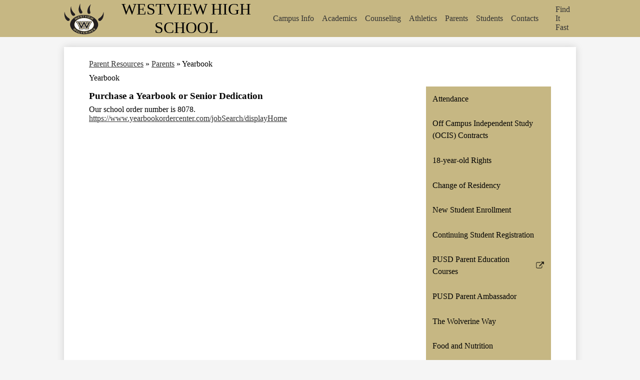

--- FILE ---
content_type: text/html;charset=UTF-8
request_url: https://westview.powayusd.com/apps/pages/yearbook1
body_size: 11229
content:



































    
<!DOCTYPE html>
<!-- Powered by Edlio -->
    
        <html lang="en" class="edlio desktop">
    
    <!-- prod-cms-tomcat-v2026012101-008 -->
<head>
<script>
edlioCorpDataLayer = [{
"CustomerType": "DWS Child",
"AccountExternalId": "0015a00002s4Tf9AAE",
"WebsiteName": "WESTVIEW HIGH SCHOOL",
"WebsiteId": "POWUSD-WEHS",
"DistrictExternalId": "0010b00002HIyQDAA1",
"DistrictName": "Poway Unified School District",
"DistrictWebsiteId": "POWUSD"
}];
</script>
<script>(function(w,d,s,l,i){w[l]=w[l]||[];w[l].push({'gtm.start':
new Date().getTime(),event:'gtm.js'});var f=d.getElementsByTagName(s)[0],
j=d.createElement(s),dl=l!='dataLayer'?'&l='+l:'';j.async=true;j.src=
'https://www.googletagmanager.com/gtm.js?id='+i+dl+ '&gtm_auth=53ANkNZTATx5fKdCYoahug&gtm_preview=env-1&gtm_cookies_win=x';f.parentNode.insertBefore(j,f);
})(window,document,'script','edlioCorpDataLayer','GTM-KFWJKNQ');</script>


<title>Yearbook - Parents - WESTVIEW HIGH SCHOOL</title>
<meta http-equiv="Content-Type" content="text/html; charset=UTF-8">
<meta name="description" content="Yearbook WESTVIEW HIGH SCHOOL is located in San Diego, CA.">
<meta name="keywords" content="Yearbook">
<meta property="og:title" content="Yearbook"/>
<meta property="og:description" content="Yearbook WESTVIEW HIGH SCHOOL is located in San Diego, CA."/>
<meta property="og:image" content="http://westview.powayusd.com/pics/POWUSD-WEHS_LOGO.gif"/>
<meta property="og:image:width" content="250"/>
<meta property="og:image:height" content="250"/>
<meta name="generator" content="Edlio CMS">
<meta name="referrer" content="always">
<meta name="viewport" content="width=device-width, initial-scale=1.0"/>
<link rel="apple-touch-icon" sizes="180x180" href="/apple-touch-icon.png">
<link rel="icon" type="image/png" href="/favicon-32x32.png" sizes="32x32">
<link rel="icon" href="/favicon.ico" type="image/x-icon">
<!--[if lt IE 9]><script src="/apps/js/common/html5shiv-pack-1769023936452.js"></script><![endif]-->
<link rel="stylesheet" href="/apps/shared/main-pack-1769023936452.css" type="text/css">
<link rel="stylesheet" href="/shared/main.css" type="text/css">
<link rel="stylesheet" href="/apps/webapps/global/public/css/site-pack-1769023936452.css" type="text/css">
<link rel="stylesheet" href="/apps/webapps/global/public/css/temp-pack-1769023936452.css" type="text/css">
<link rel="stylesheet" href="/apps/shared/web_apps-pack-1769023936452.css" type="text/css">
<script src="/apps/js/common/common-pack-1769023936452.js" type="text/javascript" charset="utf-8"></script>

<link href="/apps/js/common/fileicons-pack-1769023936452.css" type="text/css" rel="stylesheet">
<link href="/apps/js/components/magnific-popup-pack-1769023936452.css" type="text/css" rel="stylesheet">
<link href="/apps/js/pages/public_pages-pack-1769023936452.css" type="text/css" rel="stylesheet">
<link href="/apps/js/pages/jquery.slideshow-pack-1769023936452.css" type="text/css" rel="stylesheet">
<link href="/apps/js/pages/folder_links-pack-1769023936452.css" type="text/css" rel="stylesheet">
<script type="text/javascript" charset="utf-8" src="/apps/js/jquery/3.7.1/jquery-pack-1769023936452.js"></script>
<script type="text/javascript" charset="utf-8">
					var jq37 = jQuery.noConflict();
				</script>
<script src="/apps/js/common/microevent-pack-1769023936452.js" charset="utf-8"></script>
<script src="/apps/js/pages/jquery.slideshow-pack-1769023936452.js" charset="utf-8"></script>
<script src="/apps/js/components/magnific-popup-pack-1769023936452.js" charset="utf-8"></script>
<script src="/apps/js/components/spin-pack-1769023936452.js" charset="utf-8"></script>
<script src="/apps/js/components/image-lightbox-pack-1769023936452.js" charset="utf-8"></script>
<script src="/apps/js/pages/public_pages-pack-1769023936452.js" charset="utf-8"></script>
<script src="/apps/js/pages/submenu-pack-1769023936452.js" charset="utf-8"></script>
<script async src="https://www.googletagmanager.com/gtag/js?id=G-3GGHSMJZC6"></script>
<script>
                   window.dataLayer = window.dataLayer || [];
                   function gtag(){dataLayer.push(arguments);}
                   gtag('js', new Date());
                   gtag('config', 'G-3GGHSMJZC6');
                </script>
<script type="application/ld+json">
                    {
                        "@context": "http://schema.org",
                        "@type": "BreadcrumbList",
                        "itemListElement": [
                            
                                {
                                    "@type": "ListItem",
                                    "position": 1,
                                    "item": {
                                        "@id": "http://westview.powayusd.com/apps/departments/index.jsp?show=SEC",
                                        "name": "Parent Resources"
                                    }
                                },
                            
                            
                                {
                                    "@type": "ListItem",
                                    "position": 2,
                                    "item": {
                                        "@id": "http://westview.powayusd.com/apps/pages/index.jsp?uREC_ID=3739720&type=d",
                                        "name": "Parents"
                                    }
                                },
                                
                                {
                                    "@type": "ListItem",
                                    "position": 3,
                                    "item": {
                                        "@id": "http://westview.powayusd.com/apps/pages/index.jsp?uREC_ID=3739720&type=d&pREC_ID=",
                                        "name": "Yearbook"
                                    }
                                }
                            
                        ]
                    }
                </script>
<link rel="stylesheet" href="//powusdm.edlioschool.com/common_files/main.css">
<script src="/apps/js/common/list-pack.js"></script>
<script type="text/javascript">
                window.edlio = window.edlio || {};
                window.edlio.isEdgeToEdge = false;
            </script>

<script type="text/javascript">
                document.addEventListener("DOMContentLoaded", function() {
                    const translateElement = document.getElementById("google_translate_element");
                    const mutationObserverCallback = function (mutationsList, observer) {
                        for (const mutation of mutationsList) {
                            if (mutation.type === 'childList') {
                                mutation.addedNodes.forEach(function (node) {
                                    if (node.nodeType === 1 && node.id === 'goog-gt-tt') {
                                        const form_element = document.getElementById("goog-gt-votingForm");
                                        if (form_element) {
                                            form_element.remove();
                                            observer.disconnect();
                                        }
                                    }
                                })
                            }
                        }
                    }

                    if (translateElement) {
                        const observer = new MutationObserver(mutationObserverCallback);
                        observer.observe(document.body, { childList: true, subtree: true });
                    }
                });
            </script>


</head>


    
	
		
		
			






<body >

<header id="header_main" class="site-header2a site-header bg-color-1" aria-label="Main Site Header">
	<div class="header-main-inner">

		<a class="skip-to-content-link" href="#content_main">Skip to main content</a>
		<div class="school-name header-title">
			<a href="/" class="school-logo">
				<img class="logo-image" src="/pics/school_logo.png" alt="">
				<div class="school-name-inner">
					<span class="first-line">WESTVIEW</span>
<span class="second-line">HIGH SCHOOL</span>
				</div>
			</a>
		</div>

		<nav id="sitenav_main" class="sitenav sitenav-main nav-group megamenu" aria-label="Main Site Navigation">
			<button id="sitenav_main_mobile_toggle" class="nav-mobile-toggle accessible-megamenu-toggle animated"><span class="hidden">Main Menu Toggle</span><span class="nav-mobile-icon-indicator"><span class="nav-mobile-icon-indicator-inner"></span></span></button>
			<ul class="nav-menu">
				
					<li class="nav-item">
						<a href="/apps/spotlightmessages/19104" ><span class="nav-item-inner">Campus Info</span></a>
						
							<div class="sub-nav">
								<ul class="sub-nav-group">
									
										
											<li class="sub-nav-item"><a href="/apps/pages/index.jsp?uREC_ID=3737196&type=d" >About Us</a></li>
										
									
										
											<li class="sub-nav-item"><a href="/apps/pages/index.jsp?uREC_ID=3737197&type=d" >Communications</a></li>
										
									
										
											<li class="sub-nav-item"><a href="/apps/pages/index.jsp?uREC_ID=3737198&type=d" >Contacts</a></li>
										
									
										
											<li class="sub-nav-item"><a href="/apps/pages/index.jsp?uREC_ID=3737196&type=d&pREC_ID=2434236" >Directions/Map</a></li>
										
									
										
											<li class="sub-nav-item"><a href="https://westview.powayusd.com/apps/pages/learning-schedule" >Learning Schedule</a></li>
										
									
										
											<li class="sub-nav-item"><a href="/apps/pages/index.jsp?uREC_ID=3737199&type=d&pREC_ID=2434256" >Logo Standards</a></li>
										
									
										
											<li class="sub-nav-item"><a href="/apps/pages/index.jsp?uREC_ID=3737196&type=d&pREC_ID=2434240" >Visitation Policy</a></li>
										
									
										
											<li class="sub-nav-item"><a href="https://pusd.graystep.com/Index.aspx#/9302"  target="_blank">Wolverine Webstore</a></li>
										
									
										
											<li class="sub-nav-item"><a href="/apps/pages/index.jsp?uREC_ID=3737197&type=d&pREC_ID=2434246" >Community Relations</a></li>
										
									
										
											<li class="sub-nav-item"><a href="/apps/pages/index.jsp?uREC_ID=3737196&type=d&pREC_ID=2434238" >Site Report - SARC</a></li>
										
									
										
											<li class="sub-nav-item"><a href="/apps/pages/index.jsp?uREC_ID=3737196&type=d&pREC_ID=2434239" >Site Report - SPSA</a></li>
										
									
										
											<li class="sub-nav-item"><a href="https://westviewfoundationstore.company.site/"  target="_blank">Westview Spirit Wear Store</a></li>
										
									
										
											<li class="sub-nav-item"><a href="https://4.files.edl.io/c7d7/09/05/25/213335-89225480-0cfc-44d3-b2db-d9cd0eb2c34f.pdf"  target="_blank">School Profile</a></li>
										
									
										
											<li class="sub-nav-item"><a href="https://4.files.edl.io/4627/08/28/25/185024-d4e51307-83bb-4023-aa08-4cab84425dfa.pdf"  target="_blank">Student Planner</a></li>
										
									
										
											<li class="sub-nav-item"><a href="https://4.files.edl.io/2d50/08/16/24/212506-ed7c2d70-ca78-4322-9029-fc609da8912c.pdf" >Wolverine Way</a></li>
										
									
								</ul>
								<div class="mm-extra-content">
									<img class="mm-image" src="https://3.files.edl.io/aa2b/23/06/27/183703-44dae5d9-f454-4028-a649-a6bbc74c79e8.jpeg" alt="National Blue Ribbon School">
									<div class="info">
									
									</div>
								</div>
							</div>
						
					</li>
				
					<li class="nav-item">
						<a href="javascript:;" ><span class="nav-item-inner">Academics</span></a>
						
							<div class="sub-nav">
								<ul class="sub-nav-group">
									
										
											<li class="sub-nav-item"><a href="/apps/pages/index.jsp?uREC_ID=3737200&type=d&pREC_ID=2434264" >Academic Support</a></li>
										
									
										
											<li class="sub-nav-item"><a href="/apps/pages/index.jsp?uREC_ID=3737200&type=d&pREC_ID=2434266" >Advanced Placement (AP)</a></li>
										
									
										
											<li class="sub-nav-item"><a href="/apps/pages/index.jsp?uREC_ID=3737201&type=d&pREC_ID=2434270" >4-Year Planning</a></li>
										
									
										
											<li class="sub-nav-item"><a href="/apps/pages/index.jsp?uREC_ID=3737200&type=d&pREC_ID=2434258" >Graduation Requirements</a></li>
										
									
										
											<li class="sub-nav-item"><a href="/apps/pages/index.jsp?uREC_ID=3737200&type=d&pREC_ID=2434267" >CA State Seal of Biliteracy</a></li>
										
									
										
											<li class="sub-nav-item"><a href="/apps/pages/index.jsp?uREC_ID=3737200&type=d&pREC_ID=2558263" >CA State Seal of Civic Engagement</a></li>
										
									
										
											<li class="sub-nav-item"><a href="/apps/pages/index.jsp?uREC_ID=3737200&type=d&pREC_ID=2645965" >College Courses</a></li>
										
									
										
											<li class="sub-nav-item"><a href="/apps/pages/index.jsp?uREC_ID=3737200&type=d&pREC_ID=2701236" >Courses Taken Outside PUSD</a></li>
										
									
										
											<li class="sub-nav-item"><a href="/apps/pages/index.jsp?uREC_ID=3737200&type=d&pREC_ID=2434263" >College & Career Technical Education</a></li>
										
									
										
											<li class="sub-nav-item"><a href="/apps/pages/index.jsp?uREC_ID=3737201&type=d&pREC_ID=2434273" >Course FAQ</a></li>
										
									
										
											<li class="sub-nav-item"><a href="/apps/pages/index.jsp?uREC_ID=3737201&type=d&pREC_ID=2434260" >Course Information</a></li>
										
									
										
											<li class="sub-nav-item"><a href="/apps/pages/index.jsp?uREC_ID=4400108&type=d&pREC_ID=2434265" >Library</a></li>
										
									
										
											<li class="sub-nav-item"><a href="/apps/pages/index.jsp?uREC_ID=3737201&type=d&pREC_ID=2434272" >Course Selection</a></li>
										
									
										
											<li class="sub-nav-item"><a href="/apps/pages/index.jsp?uREC_ID=3737200&type=d&pREC_ID=2434261" >Summer Assignments</a></li>
										
									
										
											<li class="sub-nav-item"><a href="/apps/pages/index.jsp?uREC_ID=3737200&type=d&pREC_ID=2434259" >Summer School</a></li>
										
									
										
											<li class="sub-nav-item"><a href="/apps/pages/index.jsp?uREC_ID=3737203&type=d" >Technology</a></li>
										
									
										
											<li class="sub-nav-item"><a href="/apps/pages/index.jsp?uREC_ID=3737200&type=d&pREC_ID=2705158" >Transcripts</a></li>
										
									
										
											<li class="sub-nav-item"><a href="/apps/pages/index.jsp?uREC_ID=3737206&type=d&pREC_ID=2434296" >Visual & Performing Arts</a></li>
										
									
										
											<li class="sub-nav-item"><a href="/apps/pages/index.jsp?uREC_ID=3739714&type=d&pREC_ID=2434385" >Academic Forms</a></li>
										
									
								</ul>
								<div class="mm-extra-content">
									<img class="mm-image" src="https://3.files.edl.io/afc1/23/07/11/220259-c998abef-15de-4da7-9013-e696e0e0e184.png" alt="students working together">
									<div class="info">
									
									</div>
								</div>
							</div>
						
					</li>
				
					<li class="nav-item">
						<a href="javascript:;" ><span class="nav-item-inner">Counseling</span></a>
						
							<div class="sub-nav">
								<ul class="sub-nav-group">
									
										
											<li class="sub-nav-item"><a href="/apps/pages/index.jsp?uREC_ID=3737207&type=d&pREC_ID=2434302" >Counseling Home</a></li>
										
									
										
											<li class="sub-nav-item"><a href="https://westview.powayusd.com/apps/pages/academic-support" >Academic Support</a></li>
										
									
										
											<li class="sub-nav-item"><a href="/apps/pages/index.jsp?uREC_ID=3737209&type=d" >College Information</a></li>
										
									
										
											<li class="sub-nav-item"><a href="/apps/pages/index.jsp?uREC_ID=3737207&type=d&pREC_ID=2434383" >Counseling Staff</a></li>
										
									
										
											<li class="sub-nav-item"><a href="/apps/pages/index.jsp?uREC_ID=3737207&type=d&pREC_ID=2434308" >Non-Academic Support</a></li>
										
									
										
											<li class="sub-nav-item"><a href="/apps/pages/index.jsp?uREC_ID=3737207&type=d&pREC_ID=2434389" >Peer Counseling</a></li>
										
									
										
											<li class="sub-nav-item"><a href="/apps/pages/index.jsp?uREC_ID=3737207&type=d&pREC_ID=2434386" >Presentations</a></li>
										
									
										
											<li class="sub-nav-item"><a href="/apps/pages/index.jsp?uREC_ID=3737207&type=d&pREC_ID=2434387" >Newsletters</a></li>
										
									
										
											<li class="sub-nav-item"><a href="/apps/pages/index.jsp?uREC_ID=3737207&type=d&pREC_ID=2434310" >Post-High School Planning</a></li>
										
									
										
											<li class="sub-nav-item"><a href="/apps/pages/index.jsp?uREC_ID=3737207&type=d&pREC_ID=2434388" >Wolverine Center</a></li>
										
									
										
											<li class="sub-nav-item"><a href="https://westview.powayusd.com/apps/pages/index.jsp?uREC_ID=3737201&type=d&pREC_ID=2434260" >Course Information</a></li>
										
									
								</ul>
								<div class="mm-extra-content">
									<img class="mm-image" src="https://3.files.edl.io/6ba4/23/07/11/220317-32411515-ea9d-458c-aaa9-8a37d37d944c.png" alt="student with counselor">
									<div class="info">
									
									</div>
								</div>
							</div>
						
					</li>
				
					<li class="nav-item">
						<a href="javascript:;" ><span class="nav-item-inner">Athletics</span></a>
						
							<div class="sub-nav">
								<ul class="sub-nav-group">
									
										
											<li class="sub-nav-item"><a href="/apps/pages/index.jsp?uREC_ID=3737204&type=d&pREC_ID=2434279" >Athletics Home</a></li>
										
									
										
											<li class="sub-nav-item"><a href="/apps/pages/index.jsp?uREC_ID=3737204&type=d&pREC_ID=2434280" >Athletic Clearance</a></li>
										
									
										
											<li class="sub-nav-item"><a href="/apps/pages/index.jsp?uREC_ID=3737204&type=d&pREC_ID=2434281" >Athletics Calendar</a></li>
										
									
										
											<li class="sub-nav-item"><a href="/apps/pages/index.jsp?uREC_ID=3737204&type=d&pREC_ID=2434282" >Athletic Forms and Resources</a></li>
										
									
										
											<li class="sub-nav-item"><a href="/apps/pages/index.jsp?uREC_ID=3737205&type=d" >Athletic Trainers</a></li>
										
									
										
											<li class="sub-nav-item"><a href="/apps/pages/index.jsp?uREC_ID=3737204&type=d&pREC_ID=2434292" >Coaching Staff</a></li>
										
									
										
											<li class="sub-nav-item"><a href="/apps/pages/index.jsp?uREC_ID=3737204&type=d&pREC_ID=2434294" >Summer and Pre-Season Camps Info</a></li>
										
									
										
											<li class="sub-nav-item"><a href="/apps/pages/index.jsp?uREC_ID=3737204&type=d&pREC_ID=2434293" >Teams</a></li>
										
									
										
											<li class="sub-nav-item"><a href="http://www.powayusd.com/apps/pages/index.jsp?uREC_ID=3741339&type=d&pREC_ID=2434775"  target="_blank">Aquatics</a></li>
										
									
										
											<li class="sub-nav-item"><a href="https://www.wolverineathleticfoundation.org" >Wolverine Athletic Foundation</a></li>
										
									
								</ul>
								<div class="mm-extra-content">
									<img class="mm-image" src="https://3.files.edl.io/16af/23/07/11/220310-671e3e37-d450-4e57-b76c-cb4f81e64e8f.png" alt="swimmer">
									<div class="info">
									
									</div>
								</div>
							</div>
						
					</li>
				
					<li class="nav-item">
						<a href="javascript:;" ><span class="nav-item-inner">Parents</span></a>
						
							<div class="sub-nav">
								<ul class="sub-nav-group">
									
										
											<li class="sub-nav-item"><a href="/apps/pages/index.jsp?uREC_ID=3739720&type=d&pREC_ID=2434402" >Attendance</a></li>
										
									
										
											<li class="sub-nav-item"><a href="/apps/pages/index.jsp?uREC_ID=3737198&type=d&pREC_ID=2566452" >Continuing Student Registration</a></li>
										
									
										
											<li class="sub-nav-item"><a href="/apps/pages/index.jsp?uREC_ID=3739720&type=d&pREC_ID=2434403" >Change of Residency</a></li>
										
									
										
											<li class="sub-nav-item"><a href="https://www.powayusd.com/apps/form/form.POWUSD.uUJWbNW.22c_?_=1756509915592" >Interpretation Services Request Form</a></li>
										
									
										
											<li class="sub-nav-item"><a href="/apps/pages/index.jsp?uREC_ID=3739720&type=d&pREC_ID=2434404" >New Student Enrollment</a></li>
										
									
										
											<li class="sub-nav-item"><a href="https://www.powayusd.com/apps/pages/pusd-parent-academy" >Family Academy</a></li>
										
									
										
											<li class="sub-nav-item"><a href="/apps/pages/index.jsp?uREC_ID=3739720&type=d&pREC_ID=2434405" >PUSD Parent Education Courses</a></li>
										
									
										
											<li class="sub-nav-item"><a href="/apps/pages/index.jsp?uREC_ID=3739720&type=d&pREC_ID=2434406" >PUSD Parent Ambassador</a></li>
										
									
										
											<li class="sub-nav-item"><a href="/apps/pages/index.jsp?uREC_ID=3739720&type=d&pREC_ID=2434408" >The Wolverine Way</a></li>
										
									
										
											<li class="sub-nav-item"><a href="/apps/pages/index.jsp?uREC_ID=3739720&type=d&pREC_ID=2434409" >Food and Nutrition</a></li>
										
									
										
											<li class="sub-nav-item"><a href="/apps/pages/index.jsp?uREC_ID=3739720&type=d&pREC_ID=2434412" >Health</a></li>
										
									
										
											<li class="sub-nav-item"><a href="/apps/pages/index.jsp?uREC_ID=3739722&type=d&pREC_ID=2434420" >School Site Council</a></li>
										
									
										
											<li class="sub-nav-item"><a href="/apps/pages/index.jsp?uREC_ID=3737203&type=d" >Technology</a></li>
										
									
										
											<li class="sub-nav-item"><a href="/apps/pages/index.jsp?uREC_ID=3739722&type=d&pREC_ID=2434417" >Volunteer</a></li>
										
									
										
											<li class="sub-nav-item"><a href="https://pusd.graystep.com/Index.aspx#/9302" >Webstore</a></li>
										
									
										
											<li class="sub-nav-item"><a href="https://www.westviewfoundation.org/index.html" >Westview Foundation</a></li>
										
									
										
											<li class="sub-nav-item"><a href="https://www.westviewptsa.org/" >Westview PTSA</a></li>
										
									
										
											<li class="sub-nav-item"><a href="/apps/pages/index.jsp?uREC_ID=3739720&type=d&pREC_ID=2434415" >Yearbook</a></li>
										
									
										
											<li class="sub-nav-item"><a href="https://www.powayusd.com/apps/pages/index.jsp?uREC_ID=3724999&type=d&pREC_ID=2433183" >Youth in Transition</a></li>
										
									
										
											<li class="sub-nav-item"><a href="https://westview.powayusd.com/apps/pages/18-year-old"  target="_blank">18-year-old Rights</a></li>
										
									
										
											<li class="sub-nav-item"><a href="https://www.wolverineathleticfoundation.org"  target="_blank">Wolverine Athletic Foundation</a></li>
										
									
								</ul>
								<div class="mm-extra-content">
									<img class="mm-image" src="https://3.files.edl.io/10ba/23/07/11/220338-1d5d73fd-94b2-40d0-93de-910859c748b7.png" alt="parent with child">
									<div class="info">
									
									</div>
								</div>
							</div>
						
					</li>
				
					<li class="nav-item">
						<a href="javascript:;" ><span class="nav-item-inner">Students</span></a>
						
							<div class="sub-nav">
								<ul class="sub-nav-group">
									
										
											<li class="sub-nav-item"><a href="/apps/pages/index.jsp?uREC_ID=3739714&type=d&pREC_ID=2434385" >Academic Forms</a></li>
										
									
										
											<li class="sub-nav-item"><a href="/apps/pages/index.jsp?uREC_ID=3739724&type=d" >Activities/Programs</a></li>
										
									
										
											<li class="sub-nav-item"><a href="/apps/pages/index.jsp?uREC_ID=3737204&type=d" >Athletics</a></li>
										
									
										
											<li class="sub-nav-item"><a href="/apps/pages/index.jsp?uREC_ID=3739714&type=d&pREC_ID=2655406"  target="_blank">Incoming 9th Grade Information</a></li>
										
									
										
											<li class="sub-nav-item"><a href="https://westview.powayusd.com/apps/pages/flyers" >Peachjar Flyers</a></li>
										
									
										
											<li class="sub-nav-item"><a href="/apps/pages/index.jsp?uREC_ID=3739714&type=d&pREC_ID=2434422" >Senior Information</a></li>
										
									
										
											<li class="sub-nav-item"><a href="/apps/pages/index.jsp?uREC_ID=3739720&type=d&pREC_ID=2434408" >The Wolverine Way</a></li>
										
									
										
											<li class="sub-nav-item"><a href="/apps/pages/index.jsp?uREC_ID=3739714&type=d&pREC_ID=2434423" >Student Parking</a></li>
										
									
										
											<li class="sub-nav-item"><a href="/apps/pages/index.jsp?uREC_ID=3739714&type=d&pREC_ID=2434382" >Student Services</a></li>
										
									
										
											<li class="sub-nav-item"><a href="/apps/pages/index.jsp?uREC_ID=3739714&type=d&pREC_ID=2714312" >E-Bike Permits</a></li>
										
									
										
											<li class="sub-nav-item"><a href="/apps/pages/index.jsp?uREC_ID=3739714&type=d&pREC_ID=2434432" >Student Testing Information</a></li>
										
									
										
											<li class="sub-nav-item"><a href="/apps/pages/index.jsp?uREC_ID=3739714&type=d&pREC_ID=2434434" >Voter Registration</a></li>
										
									
										
											<li class="sub-nav-item"><a href="https://pusd.graystep.com/Index.aspx#/9302"  target="_blank">Webstore</a></li>
										
									
										
											<li class="sub-nav-item"><a href="/apps/pages/index.jsp?uREC_ID=3737207&type=d&pREC_ID=2434388" >Wolverine Center</a></li>
										
									
										
											<li class="sub-nav-item"><a href="/apps/pages/index.jsp?uREC_ID=3739714&type=d&pREC_ID=2434440" >Work Permits</a></li>
										
									
										
											<li class="sub-nav-item"><a href="https://www.powayusd.com/apps/pages/index.jsp?uREC_ID=3724999&type=d&pREC_ID=2433183" >Youth in Transition</a></li>
										
									
										
											<li class="sub-nav-item"><a href="/apps/pages/index.jsp?uREC_ID=3834869&type=d&pREC_ID=2473710"  target="_blank">18-year-old Rights</a></li>
										
									
								</ul>
								<div class="mm-extra-content">
									<img class="mm-image" src="https://3.files.edl.io/5b4c/23/07/11/220343-b5642864-56cf-4726-8844-a1e8a004ab42.png" alt="graduates in sunset">
									<div class="info">
									
									</div>
								</div>
							</div>
						
					</li>
				
					<li class="nav-item">
						<a href="/apps/pages/index.jsp?uREC_ID=3737198&type=d&pREC_ID=2447981" ><span class="nav-item-inner">Contacts</span></a>
						
							<div class="sub-nav">
								<ul class="sub-nav-group">
									
										
											<li class="sub-nav-item"><a href="/apps/pages/index.jsp?uREC_ID=3737198&type=d&pREC_ID=2434247" >Whom Should I Contact?</a></li>
										
									
										
											<li class="sub-nav-item"><a href="/apps/pages/index.jsp?uREC_ID=3737198&type=d&pREC_ID=2447981" >Administrative Staff</a></li>
										
									
										
											<li class="sub-nav-item"><a href="/apps/pages/index.jsp?uREC_ID=3737198&type=d&pREC_ID=2434252" >Administrative Departments</a></li>
										
									
										
											<li class="sub-nav-item"><a href="/apps/pages/index.jsp?uREC_ID=3737198&type=d&pREC_ID=2434249" >Staff Directory</a></li>
										
									
										
											<li class="sub-nav-item"><a href="/apps/pages/index.jsp?uREC_ID=4218300&type=d" >Calendars</a></li>
										
									
										
											<li class="sub-nav-item"><a href="/apps/contact" >Contact Us</a></li>
										
									
										
											<li class="sub-nav-item"><a href="/apps/pages/index.jsp?uREC_ID=3737198&type=d&pREC_ID=2434250" >Counseling Staff</a></li>
										
									
										
											<li class="sub-nav-item"><a href="/apps/pages/index.jsp?uREC_ID=3737198&type=d&pREC_ID=2434251" >Teachers</a></li>
										
									
										
											<li class="sub-nav-item"><a href="/apps/pages/index.jsp?uREC_ID=3737200&type=d&pREC_ID=2645973" >Dual Enrollment</a></li>
										
									
								</ul>
								<div class="mm-extra-content">
									<img class="mm-image" src="https://3.files.edl.io/ed56/23/07/11/220402-93e1e988-5335-494d-a547-cd1054a228dd.png" alt="students on stage">
									<div class="info">
									
									</div>
								</div>
							</div>
						
					</li>
				
			</ul>
		</nav>
		

		<div class="content-header">
			<div id="google_translate_element"></div>
			<script type="text/javascript">
				function googleTranslateElementInit() {
					new google.translate.TranslateElement({pageLanguage: 'en', layout: google.translate.TranslateElement.InlineLayout.VERTICAL}, 'google_translate_element');
				}
			</script>
			<script type="text/javascript" src="//translate.google.com/translate_a/element.js?cb=googleTranslateElementInit"></script>

			
			<nav id="topbar_nav" class="header-secondary-nav has-dropdown" aria-labelledby="topbar_nav_header">
				<ul class="nav-menu">
					<li class="nav-item">
						<a href="javascript:;" class="title-dropdown">
							<span class="search-icon-link"><svg xmlns="http://www.w3.org/2000/svg" version="1.1" x="0" y="0" viewBox="0 0 64 64" xml:space="preserve"><path d="M64 54L45.2 35.2C47 31.9 48 28.1 48 24 48 10.7 37.3 0 24 0S0 10.7 0 24s10.7 24 24 24c4.1 0 7.9-1 11.2-2.8L54 64 64 54zM8 24c0-8.8 7.2-16 16-16s16 7.2 16 16 -7.2 16-16 16S8 32.8 8 24z"/></svg><span class="hidden">Search</span></span>
							<span class="nav-item-inner" id="topbar_nav_header">Find It Fast</span>
						</a>
						<div class="sub-nav bg-color-1">
							<div class="search-holder mobile-hidden">
								<form action="/apps/search/" id="search" class="site-search-field">
									<button type="submit" class="site-search-button" ><svg xmlns="http://www.w3.org/2000/svg" version="1.1" x="0" y="0" viewBox="0 0 64 64" xml:space="preserve"><path d="M64 54L45.2 35.2C47 31.9 48 28.1 48 24 48 10.7 37.3 0 24 0S0 10.7 0 24s10.7 24 24 24c4.1 0 7.9-1 11.2-2.8L54 64 64 54zM8 24c0-8.8 7.2-16 16-16s16 7.2 16 16 -7.2 16-16 16S8 32.8 8 24z"/></svg><span class="hidden">Search</span></button>
									<label for="site_search" class="hidden">Search</label>
									<input type="search" class="site-search-field-input" id="site_search" name="q" placeholder="Search this site" title="Search">
								</form>
							</div>

							<ul class="sub-nav-group">
								
									<li><a href="https://launchpad.classlink.com/poway"><span class="link-text">MyPlan</span></a></li>
								
									<li><a href="/apps/pages/library-research-center"><span class="link-text">Library</span></a></li>
								
									<li><a href="/apps/pages/school-calendars"><span class="link-text">Calendars</span></a></li>
								
									<li><a href="/apps/pages/administrative-staff"><span class="link-text">Contacts</span></a></li>
								
									<li><a href="https://www.powayusd.com/apps/pages/employment"><span class="link-text">Employment</span></a></li>
								
									<li><a href="https://www.powayusd.com/apps/pages/enrollment-and-registration"><span class="link-text">Enrollment</span></a></li>
								
									<li><a href="https://www.powayusd.com/apps/pages/transportation"><span class="link-text">Bus Passes</span></a></li>
								
									<li><a href="https://www.powayusd.com"><span class="link-text">PUSD</span></a></li>
								
									<li><a href="https://pusdnutrition.powayusd.com"><span class="link-text">School Lunches</span></a></li>
								
									<li><a href="https://www.powayusd.com/apps/pages/access-and-support"><span class="link-text">Technology Help</span></a></li>
								
							</ul>
						</div>
					</li>
				</ul>
				<script>
					document.addEventListener('DOMContentLoaded', function() {
					  $(function() {
					    var isMobile = window.matchMedia("(max-width: 1023px)").matches;

					    var openOnMouseover = !isMobile; // true for large screens, false for mobile sizes

					    $('#topbar_nav').accessibleMegaMenu({
					      openOnMouseover: openOnMouseover
					    });

					    if (isMobile) {
					      // Close dropdown on click outside of menu
					      $(document).on('click touchstart', function(event) {
					        var dropdown = $('#topbar_nav').find('.open');
					        if (dropdown.length && !dropdown.is(event.target) && dropdown.has(event.target).length === 0) {
					          dropdown.removeClass('open');
					        }
					      });
					    }
					  });
					});



				</script>
			</nav>
		</div>
	</div>

</header>
<main id="content_main" class="site-content" aria-label="Main Site Content" tabindex="-1">



		
	
    

    


<style>
	:root {
		--primary-color: rgb(198,183,131);
		--over-primary-color: rgb(0, 0, 0);
		--secondary-color: rgb(0,0,0);
		--over-secondary-color: rgb(255, 255, 255);
	}
</style>




    
    
    

















    

    








    <span id="breadcrumbs" class="breadcrumb  ">
    
        <a href="/apps/departments/index.jsp?show=SEC" aria-label="Back to Parent Resources">Parent Resources</a> &raquo;
    
    <a href="/apps/pages/index.jsp?uREC_ID=3739720&type=d" aria-label="Back to Parents">Parents</a>

    
        
        
            <!-- skip last element -->
            
    

    
        &raquo; <span>Yearbook</span>
    

    </span>





        <h1 class="pageTitle ">Yearbook</h1>
    


<div class="right-aligned pages-content-wrapper style-overwrite  ">




<script>
	var script = document.createElement('script');
	script.src = "https://cdnjs.cloudflare.com/ajax/libs/tota11y/0.1.6/tota11y.min.js";

	if(getQueryString('tota11y') === 'true') {
		document.head.append(script);
	}	

	function getQueryString (field, url) {
		var href = url ? url : window.location.href;
		var reg = new RegExp( '[?&]' + field + '=([^&#]*)', 'i' );
		var string = reg.exec(href);
		return string ? string[1] : null;
	}
</script>

<div class="pages-left-column-wrapper" 
	style="margin-left: -262px;"
> 
	<div class="pages-left-column pages-column" 
			style="margin-left: 262px"
	>



		<div class="page-block page-block-text  ">
			<div class="placeholder-tinymce-text">
<h3>Purchase a Yearbook or Senior Dedication</h3>
Our school order number is 8078.<br><a href="https://www.yearbookordercenter.com/jobSearch/displayHome" target="_blank" rel="noopener">https://www.yearbookordercenter.com/jobSearch/displayHome</a></div>
	</div>



	</div>
</div>


<div 
	class="pages-right-column pages-column" 
	style="width: 250px;"
	
>




    <div class="page-block page-block-nav page-block-nav-colors ">
        <nav
            class=""
            aria-label="Navigation for Parents section"
            data-type="vertical">
            <ul>

        <li class=" ">
            <div class="title-wrapper">
    <a href="/apps/pages/index.jsp?uREC_ID=3739720&type=d&pREC_ID=2434402"  >
        <span class="title">Attendance</span>
    </a>

            </div>
        </li>

        <li class=" ">
            <div class="title-wrapper">
    <a href="/apps/pages/index.jsp?uREC_ID=3739720&type=d&pREC_ID=2721632"  >
        <span class="title">Off Campus Independent Study (OCIS) Contracts</span>
    </a>

            </div>
        </li>

        <li class=" ">
            <div class="title-wrapper">
    <a href="https://westview.powayusd.com/apps/pages/18-year-old"  >
        <span class="title">18-year-old Rights</span>
    </a>

            </div>
        </li>

        <li class=" ">
            <div class="title-wrapper">
    <a href="/apps/pages/index.jsp?uREC_ID=3739720&type=d&pREC_ID=2434403"  >
        <span class="title">Change of Residency</span>
    </a>

            </div>
        </li>

        <li class=" ">
            <div class="title-wrapper">
    <a href="/apps/pages/enroll"  >
        <span class="title">New Student Enrollment</span>
    </a>

            </div>
        </li>

        <li class=" ">
            <div class="title-wrapper">
    <a href="https://westview.powayusd.com/apps/pages/continuing-student-registration"  >
        <span class="title">Continuing Student Registration</span>
    </a>

            </div>
        </li>

        <li class=" ">
            <div class="title-wrapper">
    <a href="https://www.powayusd.com/Departments/Learning-Support/Parent-Education"  target="_blank">
        <span class="title">PUSD Parent Education Courses</span>
        <svg class="external-link-icon" viewBox="0 0 1792 1792">
            <use xlink:href="/apps/webapps/next/global/blazer/icons/icons.svg#external-link"></use>
        </svg>
        <span class="hidden-text">Link opens in a new window</span>
    </a>

            </div>
        </li>

        <li class=" ">
            <div class="title-wrapper">
    <a href="/apps/pages/index.jsp?uREC_ID=3739720&type=d&pREC_ID=2434406"  >
        <span class="title">PUSD Parent Ambassador</span>
    </a>

            </div>
        </li>

        <li class=" ">
            <div class="title-wrapper">
    <a href="/apps/pages/index.jsp?uREC_ID=3739720&type=d&pREC_ID=2434408"  >
        <span class="title">The Wolverine Way</span>
    </a>

            </div>
        </li>

        <li class=" ">
            <div class="title-wrapper">
    <a href="/apps/pages/index.jsp?uREC_ID=3739720&type=d&pREC_ID=2434409"  >
        <span class="title">Food and Nutrition</span>
    </a>

            </div>
        </li>

        <li class=" ">
            <div class="title-wrapper">
    <a href="/apps/pages/volunteer"  >
        <span class="title">Volunteer</span>
    </a>

            </div>
        </li>

        <li class=" ">
            <div class="title-wrapper">
    <a href="/apps/pages/index.jsp?uREC_ID=3737203&type=d"  >
        <span class="title">Technology</span>
    </a>

            </div>
        </li>

        <li class="current ">
            <div class="title-wrapper">
    <a href="/apps/pages/index.jsp?uREC_ID=3739720&type=d&pREC_ID=2434415" aria-current="Page" >
        <span class="title">Yearbook</span>
    </a>

            </div>
        </li>

        <li class=" ">
            <div class="title-wrapper">
    <a href="https://www.powayusd.com/apps/pages/youth-in-transition"  target="_blank">
        <span class="title">Youth in Transition</span>
        <svg class="external-link-icon" viewBox="0 0 1792 1792">
            <use xlink:href="/apps/webapps/next/global/blazer/icons/icons.svg#external-link"></use>
        </svg>
        <span class="hidden-text">Link opens in a new window</span>
    </a>

            </div>
        </li>
            </ul>
        </nav>
    </div>


</div>
	</div>








	
</main>
<footer class="site-footer1a site-footer bg-color-2" id="footer_main" aria-label="Main Site Footer">
<div class="footer-inner">
<div class="footer-inner-top">
<div class="school-name footer-title school-logo logo-orientation-horizontal">
<img class="logo-image" src="/pics/school_logo.png" alt="">
<div class="school-name-inner">
<span class="first-line">WESTVIEW</span>
<span class="second-line">HIGH SCHOOL</span>
</div>
</div>
<nav id="social_nav_footer" class="footer-secondary-nav icon-only flat-icon-colors" aria-labelledby="social_nav_footer_header">
<div class="hidden" id="social_nav_footer_header">Social Media Links</div>
<ul class="links-list">
<li class="link-item item-name"><a href="https://www.facebook.com/PowayUnified"><img aria-hidden="true" alt="" src=/apps/webapps/next/global/cms-icon-library/svgs/raw/FacebookColor.svg onload="(function(e){var t=e.src,n=new XMLHttpRequest;n.open('GET',t,!0),n.responseType='text',n.onload=function(){if(n.readyState===n.DONE&&200===n.status){var r=n.responseText;if(r){var t=(new DOMParser).parseFromString(r,'text/xml').getElementsByTagName('svg')[0];t.removeAttribute('xmlns:a'), t.ariaHidden='true', e.parentNode.replaceChild(t,e)}}},n.send(null)})(this)"/><span class="link-text">Facebook</span></a></li>
<li class="link-item item-name"><a href="https://twitter.com/PowayUnified"><img aria-hidden="true" alt="" src=/apps/webapps/next/global/cms-icon-library/svgs/raw/TwitterColor.svg onload="(function(e){var t=e.src,n=new XMLHttpRequest;n.open('GET',t,!0),n.responseType='text',n.onload=function(){if(n.readyState===n.DONE&&200===n.status){var r=n.responseText;if(r){var t=(new DOMParser).parseFromString(r,'text/xml').getElementsByTagName('svg')[0];t.removeAttribute('xmlns:a'), t.ariaHidden='true', e.parentNode.replaceChild(t,e)}}},n.send(null)})(this)"/><span class="link-text">Twitter</span></a></li>
<li class="link-item item-name"><a href="https://www.instagram.com/powayunified/"><img aria-hidden="true" alt="" src=/apps/webapps/next/global/cms-icon-library/svgs/raw/InstagramColor.svg onload="(function(e){var t=e.src,n=new XMLHttpRequest;n.open('GET',t,!0),n.responseType='text',n.onload=function(){if(n.readyState===n.DONE&&200===n.status){var r=n.responseText;if(r){var t=(new DOMParser).parseFromString(r,'text/xml').getElementsByTagName('svg')[0];t.removeAttribute('xmlns:a'), t.ariaHidden='true', e.parentNode.replaceChild(t,e)}}},n.send(null)})(this)"/><span class="link-text">Instagram</span></a></li>
<li class="link-item item-name"><a href="https://www.youtube.com/channel/UCt6sAX_3Kzo4ZxuLJ0r1dww"><img aria-hidden="true" alt="" src=/apps/webapps/next/global/cms-icon-library/svgs/raw/YoutubeColor.svg onload="(function(e){var t=e.src,n=new XMLHttpRequest;n.open('GET',t,!0),n.responseType='text',n.onload=function(){if(n.readyState===n.DONE&&200===n.status){var r=n.responseText;if(r){var t=(new DOMParser).parseFromString(r,'text/xml').getElementsByTagName('svg')[0];t.removeAttribute('xmlns:a'), t.ariaHidden='true', e.parentNode.replaceChild(t,e)}}},n.send(null)})(this)"/><span class="link-text">YouTube</span></a></li>
</ul>
</nav>
</div>
<nav id="links_nav_footer" class="footer-secondary-nav" aria-labelledby="_header">
<div class="hidden" id="_header">Footer Links</div>
<ul class="links-list">
<li class="link-item item-name"><a href="https://www.powayusd.com/apps/pages/title-IX"><span class="link=text">Title IX</span></a></li>
<li class="link-item item-name"><a href="https://www.powayusd.com/apps/pages/uniform-complaint-policies-and-procedures"><span class="link=text">Uniform Complaint</span></a></li>
<li class="link-item item-name"><a href="https://www.powayusd.com/apps/pages/website-accessibility"><span class="link=text">Accessibility </span></a></li>
<li class="link-item item-name"><a href="https://www.powayusd.com/apps/pages/non-discrimination-statement"><span class="link=text">Non-Discrimination </span></a></li>
<li class="link-item item-name"><a href="https://www.powayusd.com/apps/pages/annual-notification-parent-and-student-rights"><span class="link=text">Annual Notification of Rights</span></a></li>
<li class="link-item item-name"><a href="https://www.powayusd.com/apps/form/form.POWUSD.uUJWbNW.22c_?_=1756509915592"><span class="link=text">Interpretation Services Request Form</span></a></li>
</ul>
</nav>
</div>
<div class="footer-bottom">
<div class="footer-bottom-inner">
<div class="footer-address">
<span class="footer-info-title">Poway Unified School District</span>
<span class="footer-info-block"><a href="/apps/maps">13500 Camino Del Sur, San Diego, CA 92129</a></span>
<span class="footer-info-block"><a href="tel:+18587802000">(858) 780-2000 x3005</a></span>
<span class="footer-info-block">Fax: (858) 780-2054 </span>
</div>
<a href="http://admin.westview.powayusd.com" class="edlio-login-link"><span class="edlio-logo"><svg xmlns="http://www.w3.org/2000/svg" viewBox="0 0 334.98 366.6"><path d="M334.77 247.52c-.63-4.94-5.66-7.44-10.28-6.85a11.59 11.59 0 00-8 5.43c-23.16 29.34-57.2 46.9-92.85 51.44-43.63 5.57-82.93-7.61-109.26-40.05-6.64-9.83-12.76-21-16.33-33.09-.31-2.48.85-3.88 3.5-4.21 40.32-5.15 142.69-29.55 181.19-48.92 24.25-10 30.9-31.58 28.61-49.51C307.5 92 285.64 67 252.41 54.71l15.81-27.57a10 10 0 00-12.12-13L153.99 43.36l-1.53-35.95A6.94 6.94 0 00140.64 2s-71.27 57.93-90.6 91.53L17.28 72.12A9.67 9.67 0 003.19 81.9s-9.76 66.22 4.85 146.51c13.48 74.06 70.35 110.76 70.35 110.76 29.25 21.26 68.12 31.35 112.25 26.03 65.45-8.37 125.8-51.26 144.15-112.64a14.41 14.41 0 00-.02-5.04zm-248.06-53.7c-.79-6.18-1.47-16.77-.94-23.12 2.52-29 16.31-54.89 42-67.64l13.4-5.12a87 87 0 0112.25-2.47c46.28-5.92 76 31.74 78.72 53.37 1.35 10.5-109.91 44.2-139.66 48-3.32.44-5.46-.55-5.77-3.02z"/></svg>
<span class="hidden">Edlio</span></span> Login</a>
<a href="http://www.edlio.com" class="powered-by-edlio-logo edlio-logo-horiz"><svg xmlns="http://www.w3.org/2000/svg" viewBox="0 0 3857.05 489.14"><path d="M3789.08 332.42c0 54.66 36.78 119.82 91.43 119.82 42 0 59.91-34.69 59.91-72.52 0-55.7-34.69-124-91.44-124-41-1-59.9 36.79-59.9 76.72m215.44 6.31c0 73.57-51.49 152.39-152.39 152.39-87.23 0-126.11-57.8-126.11-121.91 0-73.57 53.6-153.44 152.39-153.44 86.18 0 126.11 59.9 126.11 123M3611.46 98.06c-7.35 0-14.71 3.15-21 11.56-2.1 3.15-3.15 6.31-4.2 10.51-1 9.46 2.1 16.81 8.41 23.12a21.18 21.18 0 0018.92 6.31 22 22 0 0016.81-8.41c6.31-7.36 8.41-15.77 6.31-24.17 0-2.11-1.05-3.16-2.11-5.26-5.25-9.46-13.66-13.66-23.12-13.66m4.21-39.94c1-1 3.15 0 3.15 1.05 0 3.16 0 7.36-1.05 10.51v1h12.61c2.1 0 5.26 0 7.36-1a23.65 23.65 0 007.35-1.05c2.11 0 3.16 2.1 2.11 3.15-1 3.16-3.16 6.31-6.31 10.51 1.05 1.06 3.15 2.11 4.2 4.21l3.16 3.15c0 1 13.66 13.66 13.66 28.38a69.41 69.41 0 01-1 14.71 76.55 76.55 0 01-4.21 14.71c-3.15 5.26-6.3 10.51-11.56 14.72a24.79 24.79 0 01-9.45 6.3 8 8 0 01-4.21 2.11c-2.1 1-5.25 2.1-7.36 3.15s-5.25 1.05-7.35 1.05h-12.61a19.79 19.79 0 01-8.41-2.1c-2.1-1.05-4.21-1.05-6.31-2.1-16.81-8.41-29.42-25.23-29.42-45.2v-9.45c1.05-11.57 1.05-22.07 2.1-33.64 0-3.15 3.15-4.2 5.25-2.1s5.26 4.21 7.36 7.36l3.15-3.15c1.05-1.05 2.1-2.11 3.15-2.11 2.11-1.05 3.16-2.1 5.26-3.15 2.1-2.1 5.25-3.15 7.36-5.25 2.1-1 3.15-2.11 5.25-3.16 3.15-3.15 12.61-9.45 16.82-12.61m-35.74 350c-1 31.53-5.25 52.55-36.78 58.86a9.21 9.21 0 00-7.36 9.46c0 5.25 4.21 8.4 7.36 8.4h135.58c4.2 0 8.4-3.15 8.4-9.45 0-5.26-3.15-8.41-7.35-8.41-28.38-5.26-30.48-27.33-30.48-50.45l6.3-194.43c-4.2-5.25-11.56-7.35-18.91-7.35-9.46 0-15.77 5.25-24.18 9.46-16.81 10.5-42 22.07-63.05 25.22-8.41 1-11.56 6.3-11.56 11.56 0 3.15 2.1 7.36 4.2 8.41 27.32 0 39.94 8.4 39.94 29.42zm-117.7 9.46c0 23.12 3.15 45.19 30.47 49.4 4.21 1.05 7.36 4.2 7.36 8.41 0 6.3-4.2 9.46-9.46 9.46h-134.59c-4.21 0-7.36-3.16-8.41-8.41A9.2 9.2 0 013355 467c30.48-7.36 35.73-32.58 35.73-58.86l7.36-233.31c0-21-13.67-29.43-39.94-29.43a13.31 13.31 0 01-4.2-9.46c0-5.25 3.15-9.45 11.56-10.51 21-4.2 46.24-14.71 62-25.22 8.41-5.25 14.72-9.46 25.23-9.46 6.3 0 13.66 3.16 18.92 7.36zm-399.37-75.67c0 54.65 30.48 98.79 74.62 98.79 41 0 64.11-35.73 65.16-87.23l3.15-67.26c0-4.2-1.05-6.3-3.15-8.41-14.72-17.86-38.89-27.32-62-27.32-49.4 0-77.77 36.78-77.77 91.43m134.52-114.55a57.76 57.76 0 019.46 7.35l2.1 2.11c1 0 1-1 1-2.11a119.19 119.19 0 01-1-14.71l2.1-44.14c0-24.17-18.91-29.43-41-29.43q-3.17-3.15-3.16-9.46c0-5.25 3.16-9.45 10.51-10.5 21-4.21 47.3-14.72 64.11-25.23 7.36-5.25 14.72-9.46 24.18-9.46 6.3 0 13.66 3.16 18.91 7.36l-10.57 305.8c0 27.33 6.31 45.19 26.28 49.4 7.35 1.05 10.51 0 13.66 1.05s4.2 2.1 4.2 5.25-2.1 5.26-4.2 7.36c-13.66 11.56-36.78 22.07-61 22.07-31.53 0-50.44-22.07-50.44-53.6 0-4.2 0-8.41 1.05-11.56 0-1.05 0-2.1-1.05-2.1a1 1 0 00-1 1.05c-18.92 39.94-55.71 68.31-96.69 68.31-72.52 0-108.25-58.85-108.25-120.86 0-86.18 62-154.49 148.18-154.49 18.92-1 36.79 2.1 52.55 10.51m-435.1 93.53c0 5.26 0 14.72 1 20 0 2.1 2.1 3.16 5.26 3.16 24.17-3.16 114.55-32.58 113.5-42-2.1-18.92-27.32-51.5-65.16-46.25-34.68 4.21-52.55 32.58-54.65 65.16m183.92-42c2.1 15.76-3.15 34.68-22.07 43.09-31.49 16.71-114.51 37.73-147.09 42.98-2.11 0-3.16 1.06-3.16 3.16 3.16 10.51 8.41 20 13.66 28.37 22.08 28.38 54.66 39.94 89.34 34.69 29.42-4.21 56.75-18.92 74.62-45.2 1.05-2.1 4.2-4.2 6.3-4.2 4.21 0 8.41 2.1 8.41 6.31v4.2c-13.66 53.6-63.06 90.38-115.61 97.74-72.51 9.46-128.22-35.73-137.67-105.1-10.51-79.87 41-159.74 125.06-171.3 58.86-7.36 101.94 23.12 108.25 65.16" transform="translate(-147.48 -57.69)"/><path d="M338.75 204.21c20 16.81 29.43 42 29.43 75.67s-10.51 58.85-30.48 74.62-50.45 24.17-92.49 24.17h-50.44v83h-47.29V180h96.68c44.14 0 74.62 7.39 94.59 24.21zm-33.63 116.65c9.46-10.51 14.71-25.22 14.71-44.14 0-20-6.3-33.63-17.86-41q-18.92-12.62-56.76-12.62h-48.34v112.48h54.65c26.27 0 44.14-5.26 53.6-14.72zM596.24 432.27c-21 21-48.35 31.53-80.93 31.53s-58.85-10.51-80.92-31.53c-21-21-32.58-47.3-32.58-78.83s10.51-56.75 32.58-78.82c21-21 48.34-31.53 80.92-31.53s58.86 10.51 80.93 31.53c21 21 32.58 47.3 32.58 78.82s-10.51 57.81-32.58 78.83zM467 404.94a67.48 67.48 0 0048.34 20c20 0 35.74-6.31 48.35-20q18.89-18.94 18.89-50.44t-18.92-50.45a67.48 67.48 0 00-48.35-20c-20 0-35.73 6.31-48.34 20Q448.06 323 448.05 354.5q0 29.94 18.95 50.44zM779.11 461.69h-51.5L653 247.3h46.24l53.6 161.85 53.6-161.85h46.24l53.6 161.85 53.6-161.85h46.25L931.5 461.69H880l-50.45-147.13zM1247.84 373.41h-168.16c1 15.77 8.41 28.38 21 37.84 13.66 9.46 28.38 14.71 45.19 14.71 27.33 0 47.3-8.41 61-25.22l26.27 28.37c-23.12 24.18-53.6 35.74-90.38 35.74-30.48 0-55.7-10.51-76.72-30.48s-31.53-47.29-31.53-80.93 10.51-60.95 32.58-79.87c21-20 47.29-29.43 75.67-29.43 29.43 0 53.6 8.41 74.62 26.28 20 17.86 30.48 42 30.48 72.51zm-168.16-34.68h123c0-17.87-5.26-31.53-16.82-41s-25.22-14.71-42-14.71a72 72 0 00-44.14 14.71c-12.72 9.47-20.04 23.13-20.04 41zM1411.79 289.34q-33.11 0-50.45 22.07c-11.56 14.71-16.81 33.63-16.81 58.85v91.43h-45.2V247.3h45.2v43.09a87.77 87.77 0 0129.47-32.58 79.18 79.18 0 0139.94-13.67v45.2zM1660.87 373.41h-168.16c1 15.77 8.41 28.38 21 37.84 13.67 9.46 28.38 14.71 45.19 14.71 27.33 0 47.3-8.41 61-25.22l26.27 28.37c-23.12 24.18-53.59 35.74-90.38 35.74-30.48 0-55.7-10.51-76.72-30.48s-31.53-47.29-31.53-80.93 10.51-60.95 32.58-79.87c21-20 47.3-29.43 75.67-29.43 29.43 0 53.6 8.41 74.62 26.28 20 17.86 30.48 42 30.48 72.51zm-168.16-34.68h123c0-17.87-5.26-31.53-16.82-41s-25.22-14.71-42-14.71a72 72 0 00-44.14 14.71c-12.68 9.47-20.04 23.13-20.04 41zM1729.18 434.37c-20-20-30.48-47.29-30.48-80.93s10.51-59.9 31.53-79.87 45.19-29.43 73.57-29.43 51.5 12.62 69.36 36.79V162.17h45.2v299.52h-45.2v-32.58c-16.81 23.13-41 35.74-72.51 35.74-27.33 0-51.5-10.51-71.47-30.48zm14.71-78.82c0 21 6.31 36.78 20 50.44 13.67 12.61 28.38 18.92 46.25 18.92s32.58-6.31 45.19-20 18.91-29.43 18.91-50.44c0-20-6.3-37.84-18.91-51.5s-27.33-21-45.19-21-33.64 7.36-46.25 21-20 31.56-20 52.58zM2212.63 244.14c28.37 0 53.6 9.46 73.56 29.43s30.48 46.24 30.48 79.87-10.51 59.91-30.48 80.93-44.14 31.53-70.41 31.53-51.5-11.56-72.52-35.74v32.58h-45.19V162.17h45.19v121.91c17.87-26.27 40.99-39.94 69.37-39.94zm-70.42 110.36q0 29.94 18.92 50.44c12.61 12.61 27.32 20 45.19 20s33.68-6.34 46.24-18.94c13.67-12.61 20-29.42 20-50.44s-6.31-37.84-18.92-51.5-28.37-20-46.24-20-33.63 6.31-45.19 20-20 30.47-20 50.44zM2397.6 546.82c-20 0-37.84-7.35-53.6-21l21-36.82c9.45 8.41 18.91 13.66 29.42 13.66s17.87-3.15 24.18-10.51 9.45-14.71 9.45-24.17c0-4.2-28.37-76.72-86.18-220.7h48.35l64.11 157.64 64.11-157.64h48.34l-104 254.33c-6.31 13.66-14.72 25.22-26.28 32.58a63.75 63.75 0 01-38.9 12.63z" transform="translate(-147.48 -57.69)"/></svg>
<span class="hidden">Powered by Edlio</span></a>
</div>
</div>
</footer>
<nav id="mobile_footer_nav" class="footer-secondary-nav flat-icon-colors bg-color-1" aria-labelledby="mobile_footer_nav_header">
<div class="hidden" id="mobile_footer_nav_header">Mobile Footer Links</div>
<ul class="links-list">
<li class="link-item item-name"><a href="/apps/pages/administrative-staff"><img aria-hidden="true" alt="" src=/apps/webapps/next/global/cms-icon-library/svgs/raw/GlyphGroup3.svg onload="(function(e){var t=e.src,n=new XMLHttpRequest;n.open('GET',t,!0),n.responseType='text',n.onload=function(){if(n.readyState===n.DONE&&200===n.status){var r=n.responseText;if(r){var t=(new DOMParser).parseFromString(r,'text/xml').getElementsByTagName('svg')[0];t.removeAttribute('xmlns:a'), t.ariaHidden='true', e.parentNode.replaceChild(t,e)}}},n.send(null)})(this)"/> Staff Directory</a></li>
<li class="link-item item-name"><a href="/apps/events"><img aria-hidden="true" alt="" src=/apps/webapps/next/global/cms-icon-library/svgs/raw/GlyphCalendar6.svg onload="(function(e){var t=e.src,n=new XMLHttpRequest;n.open('GET',t,!0),n.responseType='text',n.onload=function(){if(n.readyState===n.DONE&&200===n.status){var r=n.responseText;if(r){var t=(new DOMParser).parseFromString(r,'text/xml').getElementsByTagName('svg')[0];t.removeAttribute('xmlns:a'), t.ariaHidden='true', e.parentNode.replaceChild(t,e)}}},n.send(null)})(this)"/> Calendar</a></li>
<li class="link-item item-name"><a href="/apps/news"><img aria-hidden="true" alt="" src=/apps/webapps/next/global/cms-icon-library/svgs/raw/OutlineNewspaper.svg onload="(function(e){var t=e.src,n=new XMLHttpRequest;n.open('GET',t,!0),n.responseType='text',n.onload=function(){if(n.readyState===n.DONE&&200===n.status){var r=n.responseText;if(r){var t=(new DOMParser).parseFromString(r,'text/xml').getElementsByTagName('svg')[0];t.removeAttribute('xmlns:a'), t.ariaHidden='true', e.parentNode.replaceChild(t,e)}}},n.send(null)})(this)"/> News</a></li>
<li class="link-item item-name"><a href="/apps/contact"><img aria-hidden="true" alt="" src=/apps/webapps/next/global/cms-icon-library/svgs/raw/GlyphEnvelope3.svg onload="(function(e){var t=e.src,n=new XMLHttpRequest;n.open('GET',t,!0),n.responseType='text',n.onload=function(){if(n.readyState===n.DONE&&200===n.status){var r=n.responseText;if(r){var t=(new DOMParser).parseFromString(r,'text/xml').getElementsByTagName('svg')[0];t.removeAttribute('xmlns:a'), t.ariaHidden='true', e.parentNode.replaceChild(t,e)}}},n.send(null)})(this)"/> Contact</a></li>
</ul>
</nav>

<script type="text/javascript" charset="utf-8" src="/apps/js/jquery/1.11.0/jquery-pack-1769023936452.js"></script>
<script src="/apps/js/common/jquery-accessibleMegaMenu.2.js"></script>
<script>
	document.addEventListener('DOMContentLoaded', function() {
		$(function() {

			$('#sitenav_main').accessibleMegaMenu({
				openOnMouseover: true
			});

			
		});
	});
</script>
<script>
	'use strict'
	function debounce(fun){
	
		var timer;
		return function(event){
			if(timer) clearTimeout(timer);
			timer = setTimeout(fun,500,event);
		};
	}

	document.addEventListener('DOMContentLoaded', function() {
		var responsiveList = $('.responsive-slick .items-list');
		var slickStatus;
	
		var breakpoint = 1024;

		responsiveList
			.on('init reInit', function(){ slickStatus = true; })
			.on('destroy', function(){ slickStatus = false; });
		
		if (window.innerWidth < breakpoint){
			responsiveList.slick();
		}
	
		function toggleSlick(){
			if(window.innerWidth < breakpoint && !slickStatus){
				responsiveList.slick();
			}
			if(window.innerWidth >= breakpoint && slickStatus){
				responsiveList.slick('unslick');
			}
		}

		
		$('.slick-container').on('beforeChange', function() {
			$('video', this).each( function(){ 
				$(this).get(0).pause();
			});
		});

		$('.slick-container:not(.responsive-slick) .items-list').slick();
		window.onresize = debounce(toggleSlick);
	});

	window.addEventListener('scroll', function(event){
	  	if(window.pageYOffset > 0){
	   		 $('#header_main').addClass('fixed');
	  	}else{
	   	$('#header_main').removeClass('fixed');
	  }
	});
</script>
<script src="/apps/webapps/common/slick/a-1.0.1/slick-pack.js"></script>
<script src="https://unpkg.com/aos@2.3.1/dist/aos.js"></script>
<script>
	AOS.init();
</script>
</body>
</html>


<!-- 95ms -->

